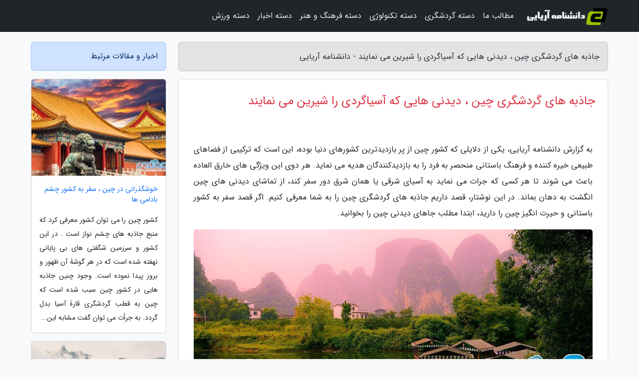

--- FILE ---
content_type: text/html; charset=UTF-8
request_url: https://encaria.ir/post/%D8%AC%D8%A7%D8%B0%D8%A8%D9%87-%D9%87%D8%A7%DB%8C-%DA%AF%D8%B1%D8%AF%D8%B4%DA%AF%D8%B1%DB%8C-%DA%86%DB%8C%D9%86-%D8%AF%DB%8C%D8%AF%D9%86%DB%8C-1457
body_size: 8227
content:
<!doctype html>
<html dir="rtl">
<head prefix="og: http://ogp.me/ns# fb: http://ogp.me/ns/fb# article: http://ogp.me/ns/article#">
<meta charset="utf-8" >
<title>جاذبه های گردشگری چین ، دیدنی هایی که آسیاگردی را شیرین می نمایند - دانشنامه آریایی</title>
<meta name="robots" content="index" >
<link rel="canonical" href="https://encaria.ir/post/%D8%AC%D8%A7%D8%B0%D8%A8%D9%87-%D9%87%D8%A7%DB%8C-%DA%AF%D8%B1%D8%AF%D8%B4%DA%AF%D8%B1%DB%8C-%DA%86%DB%8C%D9%86-%D8%AF%DB%8C%D8%AF%D9%86%DB%8C-1457" >
<meta property="og:url" content="https://encaria.ir/post/%D8%AC%D8%A7%D8%B0%D8%A8%D9%87-%D9%87%D8%A7%DB%8C-%DA%AF%D8%B1%D8%AF%D8%B4%DA%AF%D8%B1%DB%8C-%DA%86%DB%8C%D9%86-%D8%AF%DB%8C%D8%AF%D9%86%DB%8C-1457" >
	
<meta http-equiv="X-UA-Compatible" content="IE=edge">
<meta name="viewport" content="width=device-width, initial-scale=1.0" >	
<link rel="stylesheet" href="/module/template/framework/css/bootstrap.rtl.min.css" type="text/css" >
<link rel="stylesheet" type="text/css" href="/module/template/framework/css/style.css" >	
<meta name="twitter:card" content="summary_large_image" >
<meta name="twitter:domain" content="encaria.ir" >
<meta property="og:type" content="article">
<meta property="article:publisher" content="https://encaria.ir" >
<meta property="og:title" content="جاذبه های گردشگری چین ، دیدنی هایی که آسیاگردی را شیرین می نمایند - دانشنامه آریایی" >
<meta property="fb:app_id" content="1147311521992329" >
<meta property="og:image" content="https://encaria.ir/upload/2019/10/02/e136e260e024-77afe14008-3205b2b1eddcfe0.jpg" >
<meta property="og:site_name" content="دانشنامه آریایی" >
<meta name="description" content="یکی از دلایلی که کشور چین از پر بازدیدترین کشورهای دنیا بوده، این است که ترکیبی از فضاهای طبیعی خیره کننده و فرهنگ باستانی منحصر به فرد را به بازدیدکنندگان هدیه می نماید. - دانشنامه آریایی" >
<meta property="og:description" content="یکی از دلایلی که کشور چین از پر بازدیدترین کشورهای دنیا بوده، این است که ترکیبی از فضاهای طبیعی خیره کننده و فرهنگ باستانی منحصر به فرد را به بازدیدکنندگان هدیه می نماید. - دانشنامه آریایی"  >
  
<script src="/module/template/framework/js/function.js?lastmod=1769210217"></script>


<link rel="icon" href="/favicon.ico" type="image/x-icon">
<link rel="stylesheet" href="/module/template/framework/css/fontawesome.css">
<!--[if lt IE 9]>
<script src="/module/template/framework/js/bootstrap/html5shiv.min.js" ></script>
<script src="/module/template/framework/js/bootstrap/respond.min.js" ></script>
<![endif]-->
</head>
<body class="bg-light">
<div class="container-fluid bg-light position-relative pt-5">	
<div id="sitebody" class="mt-3">
<header>
<div class="row header">
<div class="col-sm-12">
</div>	
</div>	
</header><div class="row main-content">
<div class="container">
<div class="row">
<div class="col-lg-9 col-md-8 mb-5">
<article>	
<div class="breadcrumb alert alert-secondary">
<h1 class="h6 m-0"> 	
جاذبه های گردشگری چین ، دیدنی هایی که آسیاگردی را شیرین می نمایند - دانشنامه آریایی</h1>	
</div>
	
<div>
<div class="card shadow-sm border rounded p-0 mb-5 bg-white text-dark w-100 position-relative">
<h2 class="p-4 h4 text-danger mb-n4">جاذبه های گردشگری چین ، دیدنی هایی که آسیاگردی را شیرین می نمایند</h2>
<div class="custom-content card-body">
<div class="card-text">
<p>به گزارش دانشنامه آریایی، یکی از دلایلی که کشور چین از پر بازدیدترین کشورهای دنیا بوده، این است که ترکیبی از فضاهای طبیعی خیره کننده و فرهنگ باستانی منحصر به فرد را به بازدیدکنندگان هدیه می نماید. هر دوی این ویژگی های خارق العاده باعث می شوند تا هر کسی که جرات می نماید به آسیای شرقی یا همان شرق دور سفر کند، از تماشای دیدنی های چین انگشت به دهان بماند. در این نوشتار، قصد داریم جاذبه های گردشگری چین را به شما معرفی کنیم. اگر قصد سفر به کشور باستانی و حیرت انگیز چین را دارید، ابتدا مطلب جاهای دیدنی چین را بخوانید.</p></div>	
<picture>	
<source media="(max-width: 480px)" srcset="/upload/2019/10/02/cache/thum_e136e260e024-77afe14008-3205b2b1eddcfe0.jpg">
<img src="https://encaria.ir/upload/2019/10/02/e136e260e024-77afe14008-3205b2b1eddcfe0.jpg" alt="جاذبه های گردشگری چین ، دیدنی هایی که آسیاگردی را شیرین می نمایند" class="card-img-top" title="جاذبه های گردشگری چین ، دیدنی هایی که آسیاگردی را شیرین">
</picture>	

<div class="card-text mt-3">	
<p>با <a href="https://dorezamin.com/tours/china-%DA%86%DB%8C%D9%86">تور چین</a> سفری فراموش نشدنی را تجربه کنید. </p><h2>سوژو</h2><p>یک ضرب المثل باستانی چینی وجود دارد که در آن سوژو Suzhou، این شهر فوق العاده که ونیز کشور چین نیز خوانده می گردد، در آن وصف شده است. این ضرب المثل می گوید: باغ بهشتی تنها در بهشت و بر روی زمین تنها در سوژو Suzhou و هانگ ژو Hangzhou قرار گرفته است. این شهر که در فاصله نیم ساعته از شهر شانگهای Shanghai قرار گرفته، مملو از کانال های آب، باغ های بسیار زیبا و پاگوداهای تاریخی بی نظیر است. این ویژگی ها باعث می شوند تا شهر سوژو Suzhou یک گریزگاه ایده آل و یکی از بهترین جاهای دیدنی چین برای کسانی بوده که می خواهند از جنگل های بتونی و آسمان خراش ها فرار نمایند.</p><h2>هنگ کنگ</h2><p>نقطه دوم از فهرست فوق العاده ترین جاذبه های گردشگری چین، شهر هنگ کنگ Hong Kong است. کسانی که عاشق شهرهای بزرگ هستند مطمئنا از سفر به هنگ کنگ Hong Kong لذت خواهند برد. این شهر یکی از مدرن ترین شهرهای دنیا به شمار می رود و بخاطر تضادهایش شهرت بالایی دارد. هر شب از ساعت هشت شب به بعد در خیابان ستارگان یا Avenue of the Stars می توانید شاهد بازی نور روی آسمان خراش های باشکوه این شهر باشید. توصیه می گردد این شهر را بدون بالا رفتن از کوه ویکتوریا Victoria، بلند ترین کوه شهر ترک نکنید. چند روز از سفر خود را مانند یک محلی اصیل زندگی کنید و غذاهای محلی را در بازارهای شبانه کشف کنید.</p><h2>یانگشاو</h2><p>کوه های یانگشاو Yangshuo که بسیار سرسبز و پر درخت هستند، در کناره رودخانه لی Li River قرار دارند و هر ساله هزاران گردشگر دارای کوله پشتی را به سوی خود جذب می نمایند. شما نیز می توانید یکی از این گردشگران باشید و با سفر به این منطقه که یکی از معروف ترین دیدنی های چین بوده، از تماشای مناظر خیره نماینده و انجام فعالیت هایی که در این منطقه انجام می گردد، لذت ببرید. در یانگشاو Yangshuo علاوه بر فعالیت محبوب قایق سواری با قایق های بامبو می توانید به دوچرخه سواری در میان زمین های برنج یا بازدید از غارهای بسیار زیبای موجود در این کوه ها مشغول شوید. به جز دلایلی که ذکر شد، دلایل متعدد دیگری نیز برای اضافه کردن یانگشاو Yangshuo به فهرست فوق العاده ترین جاهای دیدنی چین وجود دارند.</p><h2>یون نان</h2><p>شهرهای باستانی دالی Dali، شاکسی Shaxi، لیجیانگ Lijiang و شانگری لا Shangri-La بعضی از هدیه های خیره نماینده ای هستند که استان یون نان Yunnan در چین به بازدیدنمایندگانی که از جنوب غربی این کشور دیدن می نمایند، ارائه می نماید. بدون شک این منطقه می بایست در فهرست فوق العاده ترین جاذبه های گردشگری کشور چین قرار بگیرد. مزرعه های بالکنی شکل برنج در یوانیانگ Yuangyang به عنوان یکی از زیباترین مزرعه های قاره آسیا چشم ها را خیره می نمایند، گلوگاه آبشارهای تایگر یا تایگر فالز Tiger Falls، عمیق ترین کنیون رودخانه ای در دنیا نیز در یون نان Yunnan قرار گرفته است. نزدیک بودن این منطقه از چین به جنوب شرقی آسیا و کوه های تبت Tibet، ترکیبی از خیره نماینده ترین و جالب ترین جاهای دیدنی چین را به وجود آورده است.</p><h2>دیوار بزرگ چین</h2><p>برخلاف شایعاتی که در دنیا در خصوص دیوار بزرگ چین Great Wall of China وجود دارد، این دیوار از فضا دیده نمی گردد. اما این دیوار طولانی و خارق العاده با بیش از 21 هزار کیلومتر طول، یکی از جاذبه های گردشگری چین برای بازدید به شمار می رود. ساخت این دیوار دژ مانند، قرن ها پیش از میلاد مسیح شروع شد و طی سال ها و قرن های بعد وسعت پیدا کرد و به یک دیوار یکپارچه و متوالی تبدیل شد تا مانعی برای هجوم دشمنان و تهدید و تصرف آنان باشد. با اینکه بسیاری از بخش های این دیوار دچار خرابی و ریزش گسترده شده اند، دیوار بزرگ چین Great Wall of China همچنان پابرجا ایستاده و به آسانی می توان از پایتخت کشور، شهر پکن Beijing، به بازدید از آن رفت.</p><h2>شی آن</h2><p>حتما در خصوص لشکر تراکوتا Terracotta Army یا لشکر سفالین در شی آن Xian شنیده اید. این لشکر که شامل بیش از 8000 مجسمه سفالین از سربازان، اسب ها بوده و قدمت آن به قرن سوم پیش از میلاد مسیح می رسد، شهرت بسیار زیادی دارد، اما چیزهای بسیار زیاد دیگری نیز در شی آن Xian وجود دارند که شایسته بازدید هستند. جاده ابریشم در گذشته در این شهر به انتها می رسید. در شی آن Xian می توانید سنتی ترین دیدنی های چین را ببینید که با یک دیوار زیبا و برج های بزرگ ناقوس تکمیل شده است، همچنین محله مسلمانان که آنچنان متفاوت و اصیل است که در بازدید از آن دچار تردید می شوید که آیا در یک کشور آسیایی بسر می برید یا در مراکش.</p><h2>بیجینگ</h2><p>بیجینگ Beijing به عنوان پایتخت کشور چین، یک شهر بزرگ و عالی است و نه تنها بخاطر تراکم جمعیت عظیمش، بلکه بخاطر جاذبه های گردشگری فوق العاده ای که در آن وجود دارند، مشهور است. در این شهر سنت و مدرنیته با هم ترکیب شده اند، بنابراین در آن می توانید از شگفتی های معماری مانند معبد بهشت Temple of Heaven و شهر ممنوعه Forbidden City دیدن کنید. هر دوی این جاذبه های گردشگری مهم و بناهای تاریخی بسیار مهم دیگر مانند میدان تی آن من Tiananmen Square یا آرامگاه مائو Mao Zedong Mausoleum در کنار آسمان خراش ها و رستوران ها و فروشگاه های آوانگارد قرار گرفته اند. شهر بیجینگ Beijing یکی از پر جاذبه ترین نقاط کشور چین است و مسلما می بایست در فهرست فوق العاده دیدنی های چین قرار بگیرد.</p><span class="post-source">منبع: همگردی</span></div>	
</div>
<!--
<div class="text-center my-4 px-5 d-flex">
<div class="a2a_kit a2a_kit_size_32 a2a_default_style mx-auto">
<a class="a2a_button_twitter"></a>
<a class="a2a_button_linkedin"></a>
<a class="a2a_button_pinterest"></a>
<a class="a2a_button_telegram"></a>
<a class="a2a_button_reddit"></a>
<a class="a2a_button_tumblr"></a>
<a class="a2a_button_blogger"></a>
<a class="a2a_button_google_gmail"></a>
</div>
</div>		
<script async src="https://static.addtoany.com/menu/page.js"></script>
-->
<div class="p-4 border-top">
<div class="row small">
<span class="col-lg-3 col-sm-6">انتشار: <span content="2019-10-02 14:04:53" >10 مهر 1398</span></span>

<span class="col-lg-3 col-sm-6">بروزرسانی: <span content="2020-09-28 03:58:05" >7 مهر 1399</span></span>

<span class="col-lg-3 col-sm-6">
گردآورنده: <span >encaria.ir</span>
</span>
<span class="col-lg-3 col-sm-6">شناسه مطلب: 405</span>
</div>
</div>
</div>
	
<div class="card w-100 mb-5 shadow-sm"><h3 class="heads commenthead h6 card-header alert-secondary" id="commenthead"><span>به "جاذبه های گردشگری چین ، دیدنی هایی که آسیاگردی را شیرین می نمایند" امتیاز دهید</span></h3><div class="comments card-body"><div class="vote" id="votbox"><form action="/module/component/comment/comment-process.php" method="post" class="form-inline d-inline-block"><span class="votetext px-0 form-check d-inline-block">امتیاز دهید: </span><span class="form-check-xs form-check-inline"><label class="form-check-label ps-1" for="inlineRadio1">1</label>
			<input  class="form-check-input" type="radio" id="inlineRadio1" name="rate" value="1"> </span><span class="form-check-xs form-check-inline"><label class="form-check-label ps-1" for="inlineRadio2">2</label>
			<input  class="form-check-input" type="radio" id="inlineRadio2" name="rate" value="2"> </span><span class="form-check-xs form-check-inline"><label class="form-check-label ps-1" for="inlineRadio3">3</label>
			<input  class="form-check-input" type="radio" id="inlineRadio3" name="rate" value="3"> </span><span class="form-check-xs form-check-inline"><label class="form-check-label ps-1" for="inlineRadio4">4</label>
			<input  class="form-check-input" type="radio" id="inlineRadio4" name="rate" value="4"> </span><span class="form-check-xs form-check-inline"><label class="form-check-label ps-1" for="inlineRadio5">5 </label>
			<input  class="form-check-input" type="radio" id="inlineRadio5" name="rate" value="5"> </span><input type="hidden" name="c_id" value="405"><input type="hidden" name="c_type" value="post"><input type="hidden" name="c_url" value="/post/%D8%AC%D8%A7%D8%B0%D8%A8%D9%87-%D9%87%D8%A7%DB%8C-%DA%AF%D8%B1%D8%AF%D8%B4%DA%AF%D8%B1%DB%8C-%DA%86%DB%8C%D9%86-%D8%AF%DB%8C%D8%AF%D9%86%DB%8C-1457"><input type="hidden" name="c_vote" value="1"><button class="btn btn-warning" type="submit">رای</button></form></div></div></div>
			<script>
			function getCookie(cname) {
			  let name = cname + "=";
			  let decodedCookie = decodeURIComponent(document.cookie);
			  let ca = decodedCookie.split(";");
			  for(let i = 0; i <ca.length; i++) {
				let c = ca[i];
				while (c.charAt(0) == " ") {
				  c = c.substring(1);
				}
				if (c.indexOf(name) == 0) {
				  return c.substring(name.length, c.length);
				}
			  }
			  return "";
			}
			function checkCookie() {
			
			  let vote = getCookie("post-405");
			  if (vote != "") {
			  	var votes=document.getElementById("votbox").innerHTML="امتیاز شما: " + vote;
			  }
			}
			
			checkCookie();
			</script><div class="card w-100 shadow-sm"><h4 class="heads commenthead h6 card-header alert-secondary"><span>دیدگاه های مرتبط با "جاذبه های گردشگری چین ، دیدنی هایی که آسیاگردی را شیرین می نمایند"</span></h4><div class="respond card-body"><span class="comment_title small card-header w-100 mb-3 d-block text-danger">* نظرتان را در مورد این مقاله با ما درمیان بگذارید</span><div><form action="#" method="POST" class="comment-form" id="comment-form" ><div id="replytoname" class="alert-info mb-3 w-100"></div><div id="name-group" class="form-group mb-3"><input type="text" class="form-control bg-light" name="name" placeholder="نام (لازم)"></div><div id="email-group" class="form-group mb-3"><input style="direction:rtl;text-align:right" type="text" class="form-control bg-light" name="email" id="commentformemail" placeholder="ایمیل (لازم - نمایش داده نمی‌شود)"></div><div id="phone-group" class="form-group mb-3"><input type="text" class="form-control bg-light" name="phone" placeholder="شماره موبایل (اختیاری - نمایش داده نمی‌شود)"></div><div id="comment-group" class="form-group mb-3"><textarea class="form-control bg-light" name="comment" cols="45" rows="8" placeholder="دیدگاه یا سوال (لازم)"></textarea></div><div id="captcha-group" class="form-group mb-3"><label class="captcha mb-3">سوال اتفاقی: نام پایتخت ایران چیست؟</label><input type="text" class="form-control bg-light" name="captcha"></div><input type="hidden" class="form-control" name="content_id" value="405"><input type="hidden" class="form-control" name="content_type" value="post"></form><button class="btn btn-success mb-3" onclick="myformhandler('comment-form','/module/component/comment/comment-process.php','formalert',false)" >ارسال</button> <span class="formalert"></span></div></div></div>	
</div>
</article>	
</div>	

<div id="sidebar" class="col-lg-3 col-md-4 mb-5">
<aside>	
	


<div class="tourel-head alert alert-primary">اخبار و مقالات مرتبط</div>

<div class="posts printhide sidposts card mb-3">
<div class="imgtitle">
<img class="card-img-top mb-3" src="/upload/2019/10/11/cache/thum_78d7033429-5afb1343dd07759d-4ca436adceccd08.jpg" alt="خوشگذرانی در چین ، سفر به کشور چشم بادامی ها">
<a class="poststitle d-block px-3 small text-decoration-none" href="/post/%D8%AE%D9%88%D8%B4%DA%AF%D8%B0%D8%B1%D8%A7%D9%86%DB%8C-%D8%AF%D8%B1-%DA%86%DB%8C%D9%86-%D8%B3%D9%81%D8%B1-%D8%A8%D9%87-%DA%A9%D8%B4%D9%88%D8%B1-4725">
خوشگذرانی در چین ، سفر به کشور چشم بادامی ها</a>
</div>
<div class="card-body">
<p class="description small p-0 m-0 text-justify">
کشور چین را می توان کشور معرفی کرد که منبع جاذبه های چشم نواز است . در این کشور و سرزمین شگفتی های بی پایانی نهفته شده است که در هر گوشۀ آن ظهور و بروز پیدا نموده است. وجود چنین جاذبه هایی در کشور چین سبب شده است که چین به قطب گردشگری قارۀ آسیا بدل گردد. به جرأت می توان گفت مشابه این...</p>
</div>
</div>


<div class="posts printhide sidposts card mb-3">
<div class="imgtitle">
<img class="card-img-top mb-3" src="/upload/2024/11/16/cache/thum_77fe5b61ccf58-0003b13998380ef-696de32de7aa.jpg" alt="25 مقصد گردشگری برای مسافران مجرد و تنها (قسمت دوم)">
<a class="poststitle d-block px-3 small text-decoration-none" href="/post/25-%D9%85%D9%82%D8%B5%D8%AF-%DA%AF%D8%B1%D8%AF%D8%B4%DA%AF%D8%B1%DB%8C-%D8%A8%D8%B1%D8%A7%DB%8C-%D9%85%D8%B3%D8%A7%D9%81%D8%B1%D8%A7%D9%86-8640">
25 مقصد گردشگری برای مسافران مجرد و تنها (قسمت دوم)</a>
</div>
<div class="card-body">
<p class="description small p-0 m-0 text-justify">
خیلی از افراد تنهایی سفر کردن را به سفر های گروهی و پرهیاهو ترجیح می دهند تا بیشتر حس استقلال و آزادی را تجربه نمایند.</p>
</div>
</div>


<div class="posts printhide sidposts card mb-3">
<div class="imgtitle">
<img class="card-img-top mb-3" src="/upload/2021/03/31/cache/thum_34ec6630f3edd4-d2b62c2a8f3cd3-0c1076a5f90ccb7d1.jpg" alt="سفر به ایالت جوهور مالزی؛ شهذ با جاذبه های گردشگری متفاوت، عکس">
<a class="poststitle d-block px-3 small text-decoration-none" href="/post/%D8%B3%D9%81%D8%B1-%D8%A8%D9%87-%D8%A7%DB%8C%D8%A7%D9%84%D8%AA-%D8%AC%D9%88%D9%87%D9%88%D8%B1-%D9%85%D8%A7%D9%84%D8%B2%DB%8C-%D8%B4%D9%87%D8%B0-8588">
سفر به ایالت جوهور مالزی؛ شهذ با جاذبه های گردشگری متفاوت، عکس</a>
</div>
<div class="card-body">
<p class="description small p-0 m-0 text-justify">
مطالبی بیشتری که دوست دارید از ایالت جوهور مالزی بدانید</p>
</div>
</div>


<div class="posts printhide sidposts card mb-3">
<div class="imgtitle">
<img class="card-img-top mb-3" src="/upload/2020/11/19/cache/thum_6a5df951a4b1-9cdfa478-3bdea88112f.jpg" alt="شهر میلان؛ پایتخت مد دنیا">
<a class="poststitle d-block px-3 small text-decoration-none" href="/post/%D8%B4%D9%87%D8%B1-%D9%85%DB%8C%D9%84%D8%A7%D9%86-%D9%BE%D8%A7%DB%8C%D8%AA%D8%AE%D8%AA-%D9%85%D8%AF-%D8%AC%D9%87%D8%A7%D9%86-5693">
شهر میلان؛ پایتخت مد دنیا</a>
</div>
<div class="card-body">
<p class="description small p-0 m-0 text-justify">
یکی از مهمترین جاهای دیدنی فرانسه که بعید است تا به امروز تصویر آن را ندیده باشید، بنای طاق پیروزی پاریس است؛ یک طاق سنگی سفید که با ارتفاع 50 متری، در میان میدانی عظیم و شلوغ جای گرفته است. این طاق زیبا در کنار برج ایفل…</p>
</div>
</div>

	

</aside>		
</div>	
</div>
</div>
</div>					
<div class="container"><div class="w-100"><ol class="breadcrumb border shadow-sm rounded-pill p-3" itemscope="" itemtype="http://schema.org/BreadcrumbList"><li class="breadcrumb-item" aria-current="page" itemprop="itemListElement" itemscope="" itemtype="http://schema.org/ListItem"><a itemprop="item" href="https://encaria.ir"><span itemprop="name">دانشنامه آریایی</span></a><meta itemprop="position" content="1" ></li><li class="separate px-2">»</li><li class="breadcrumb-item" itemprop="itemListElement" itemscope="" itemtype="http://schema.org/ListItem">
                        <a rel="nofollow noopener noreferrer" itemprop="item" href="/posts/blog">
                        <span itemprop="name"> همه اخبار و مقاله ها</span></a>
                        <meta itemprop="position" content="2" >
                        </li><li class="separate px-2">»</li><li class="breadcrumb-item" itemprop="itemListElement" itemscope="" itemtype="http://schema.org/ListItem">
                        <a rel="nofollow noopener noreferrer" itemprop="item" href="/posts/travel-%DA%AF%D8%B1%D8%AF%D8%B4%DA%AF%D8%B1%DB%8C">
                        <span itemprop="name"> مقالات گردشگری</span></a>
                        <meta itemprop="position" content="3" >
                        </li><li class="separate px-2">»</li><li class="here breadcrumb-item">جاذبه های گردشگری چین ، دیدنی هایی که آسیاگردی را شیرین می نمایند</li></ol></div></div>

<div class="custom-navbar row bg-dark text-white position-absolute w-100" style="top:0" id="header">
<nav class="container">
<div class="navbar navbar-expand-lg navbar-dark">
<a class="navbar-brand" href="https://encaria.ir" id="logo" title="دانشنامه آریایی"><img src="https://encaria.ir/upload/logo/encaria.ir.png" alt="دانشنامه آریایی" height="38"></a>
<button class="navbar-toggler" type="button" data-bs-toggle="collapse" data-bs-target="#navbarSupportedContent" aria-controls="navbarSupportedContent" aria-expanded="false" aria-label="Toggle navigation">
			  <span class="navbar-toggler-icon"></span>
			</button><div class="collapse navbar-collapse" id="navbarSupportedContent"><ul class="navbar-nav me-auto mb-2 mb-lg-0 "><li class="nav-item"><a rel="nofollow" class="nav-link" href="/posts/blog">مطالب ما</a></li><li class="nav-item"><a rel="nofollow" class="nav-link" href="/posts/travel-%DA%AF%D8%B1%D8%AF%D8%B4%DA%AF%D8%B1%DB%8C">دسته گردشگری</a></li><li class="nav-item"><a rel="nofollow" class="nav-link" href="/posts/technology-%D8%AA%DA%A9%D9%86%D9%88%D9%84%D9%88%DA%98%DB%8C">دسته تکنولوژی</a></li><li class="nav-item"><a rel="nofollow" class="nav-link" href="/posts/art-culture-%D9%81%D8%B1%D9%87%D9%86%DA%AF-%D9%87%D9%86%D8%B1">دسته فرهنگ و هنر</a></li><li class="nav-item"><a rel="nofollow" class="nav-link" href="/posts/news-%D8%A7%D8%AE%D8%A8%D8%A7%D8%B1">دسته اخبار</a></li><li class="nav-item"><a rel="nofollow" class="nav-link" href="/posts/sport-%D9%88%D8%B1%D8%B2%D8%B4">دسته ورزش</a></li></ul></div>
</div>
</nav>
</div>

</div>

<div class="row bg-secondary text-white">	
<footer class="container" id="mainfooter">
<div class="row pt-5" id="footer">
<div class="f-column clearright px-4 pb-5 col-md-4">
<div class="foothead h5 p-2">خبرنامه</div>
<div class="columnbody">
<p class="p-2"></p>
<form class="form-signin" id="newsletter" name="newsletter" action="#" method="post">
<div class="form-group">	
<input class="form-control text-right" required name="email" type="email" placeholder="ایمیل">	
</div>
<div class="form-group">	
<input class="form-control text-right" name="phone" type="tel" placeholder="موبایل">
</div>	
<button class="newsbutton btn btn-warning btn-aban" name="button" type="button" onClick="myformhandler('newsletter','/module/plugin/newsletter/newsletterhandler.php','newslalert')">عضویت</button>
<span class="newslalert"></span>
</form>
</div>
</div></div>
</footer>
</div>	
<div class="row" >
<span class="col-lg-12 bg-dark text-white text-center p-3 small en" id="copyright">	
Copyright © 2026 encaria.ir All rights reserved.
</span>	
</div>
<span class="phone">
</span>
</div>
<script>
window.onload = function () {	
	if (window.history.pushState) {
		window.history.pushState('', '/', window.location.pathname);
	} else {
		window.location.hash = '';
	}
}
</script>
<script src="/module/template/framework/js/bootstrap/bootstrap.bundle.min.js" ></script>
<script defer src="https://static.cloudflareinsights.com/beacon.min.js/vcd15cbe7772f49c399c6a5babf22c1241717689176015" integrity="sha512-ZpsOmlRQV6y907TI0dKBHq9Md29nnaEIPlkf84rnaERnq6zvWvPUqr2ft8M1aS28oN72PdrCzSjY4U6VaAw1EQ==" data-cf-beacon='{"version":"2024.11.0","token":"67080e0040174059bc195b0085df9591","r":1,"server_timing":{"name":{"cfCacheStatus":true,"cfEdge":true,"cfExtPri":true,"cfL4":true,"cfOrigin":true,"cfSpeedBrain":true},"location_startswith":null}}' crossorigin="anonymous"></script>
</body>
</html>